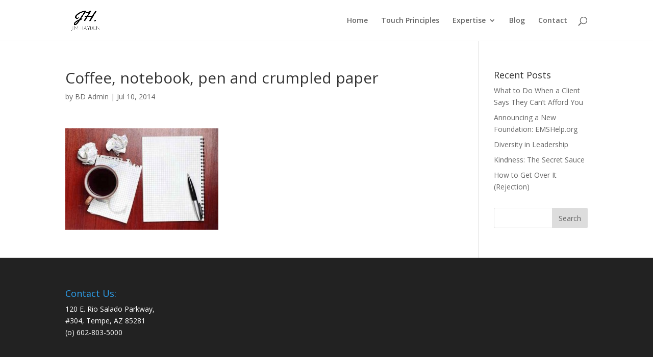

--- FILE ---
content_type: text/html; charset=UTF-8
request_url: http://www.jimhayden.com/coffee-notebook-pen-and-crumpled-paper-2/
body_size: 6903
content:
<!DOCTYPE html>
<html lang="en">
<head>
	<meta charset="UTF-8" />
<meta http-equiv="X-UA-Compatible" content="IE=edge">
	<link rel="pingback" href="http://www.jimhayden.com/xmlrpc.php" />

	<script type="text/javascript">
		document.documentElement.className = 'js';
	</script>

	<script>var et_site_url='http://www.jimhayden.com';var et_post_id='418';function et_core_page_resource_fallback(a,b){"undefined"===typeof b&&(b=a.sheet.cssRules&&0===a.sheet.cssRules.length);b&&(a.onerror=null,a.onload=null,a.href?a.href=et_site_url+"/?et_core_page_resource="+a.id+et_post_id:a.src&&(a.src=et_site_url+"/?et_core_page_resource="+a.id+et_post_id))}
</script><title>Coffee, notebook, pen and crumpled paper | Jim Hayden</title>
<link rel='dns-prefetch' href='//cdnjs.cloudflare.com' />
<link rel='dns-prefetch' href='//www.google.com' />
<link rel='dns-prefetch' href='//fonts.googleapis.com' />
<link rel='dns-prefetch' href='//s.w.org' />
<link rel='dns-prefetch' href='//v0.wordpress.com' />
<link rel="alternate" type="application/rss+xml" title="Jim Hayden &raquo; Feed" href="http://www.jimhayden.com/feed/" />
<link rel="alternate" type="application/rss+xml" title="Jim Hayden &raquo; Comments Feed" href="http://www.jimhayden.com/comments/feed/" />
		<script type="text/javascript">
			window._wpemojiSettings = {"baseUrl":"https:\/\/s.w.org\/images\/core\/emoji\/13.0.1\/72x72\/","ext":".png","svgUrl":"https:\/\/s.w.org\/images\/core\/emoji\/13.0.1\/svg\/","svgExt":".svg","source":{"concatemoji":"http:\/\/www.jimhayden.com\/wp-includes\/js\/wp-emoji-release.min.js?ver=5.6.14"}};
			!function(e,a,t){var n,r,o,i=a.createElement("canvas"),p=i.getContext&&i.getContext("2d");function s(e,t){var a=String.fromCharCode;p.clearRect(0,0,i.width,i.height),p.fillText(a.apply(this,e),0,0);e=i.toDataURL();return p.clearRect(0,0,i.width,i.height),p.fillText(a.apply(this,t),0,0),e===i.toDataURL()}function c(e){var t=a.createElement("script");t.src=e,t.defer=t.type="text/javascript",a.getElementsByTagName("head")[0].appendChild(t)}for(o=Array("flag","emoji"),t.supports={everything:!0,everythingExceptFlag:!0},r=0;r<o.length;r++)t.supports[o[r]]=function(e){if(!p||!p.fillText)return!1;switch(p.textBaseline="top",p.font="600 32px Arial",e){case"flag":return s([127987,65039,8205,9895,65039],[127987,65039,8203,9895,65039])?!1:!s([55356,56826,55356,56819],[55356,56826,8203,55356,56819])&&!s([55356,57332,56128,56423,56128,56418,56128,56421,56128,56430,56128,56423,56128,56447],[55356,57332,8203,56128,56423,8203,56128,56418,8203,56128,56421,8203,56128,56430,8203,56128,56423,8203,56128,56447]);case"emoji":return!s([55357,56424,8205,55356,57212],[55357,56424,8203,55356,57212])}return!1}(o[r]),t.supports.everything=t.supports.everything&&t.supports[o[r]],"flag"!==o[r]&&(t.supports.everythingExceptFlag=t.supports.everythingExceptFlag&&t.supports[o[r]]);t.supports.everythingExceptFlag=t.supports.everythingExceptFlag&&!t.supports.flag,t.DOMReady=!1,t.readyCallback=function(){t.DOMReady=!0},t.supports.everything||(n=function(){t.readyCallback()},a.addEventListener?(a.addEventListener("DOMContentLoaded",n,!1),e.addEventListener("load",n,!1)):(e.attachEvent("onload",n),a.attachEvent("onreadystatechange",function(){"complete"===a.readyState&&t.readyCallback()})),(n=t.source||{}).concatemoji?c(n.concatemoji):n.wpemoji&&n.twemoji&&(c(n.twemoji),c(n.wpemoji)))}(window,document,window._wpemojiSettings);
		</script>
		<meta content="Divi v.4.9.0" name="generator"/><style type="text/css">
img.wp-smiley,
img.emoji {
	display: inline !important;
	border: none !important;
	box-shadow: none !important;
	height: 1em !important;
	width: 1em !important;
	margin: 0 .07em !important;
	vertical-align: -0.1em !important;
	background: none !important;
	padding: 0 !important;
}
</style>
	<link rel='stylesheet' id='wp-block-library-css'  href='http://www.jimhayden.com/wp-includes/css/dist/block-library/style.min.css?ver=5.6.14' type='text/css' media='all' />
<style id='wp-block-library-inline-css' type='text/css'>
.has-text-align-justify{text-align:justify;}
</style>
<link rel='stylesheet' id='cuteslider-css'  href='http://www.jimhayden.com/wp-content/plugins/CuteSlider/css/cuteslider.css?ver=1.1.1' type='text/css' media='all' />
<link rel='stylesheet' id='contact-form-7-css'  href='http://www.jimhayden.com/wp-content/plugins/contact-form-7/includes/css/styles.css?ver=5.3.2' type='text/css' media='all' />
<link rel='stylesheet' id='wp-date-remover-css'  href='http://www.jimhayden.com/wp-content/plugins/wp-date-remover/public/css/wp-date-remover-public.css?ver=1.0.0' type='text/css' media='all' />
<link rel='stylesheet' id='divi-fonts-css'  href='http://fonts.googleapis.com/css?family=Open+Sans:300italic,400italic,600italic,700italic,800italic,400,300,600,700,800&#038;subset=latin,latin-ext&#038;display=swap' type='text/css' media='all' />
<link rel='stylesheet' id='divi-style-css'  href='http://www.jimhayden.com/wp-content/themes/Divi/style.css?ver=4.9.0' type='text/css' media='all' />
<link rel='stylesheet' id='dashicons-css'  href='http://www.jimhayden.com/wp-includes/css/dashicons.min.css?ver=5.6.14' type='text/css' media='all' />
<link rel='stylesheet' id='jetpack_css-css'  href='http://www.jimhayden.com/wp-content/plugins/jetpack/css/jetpack.css?ver=9.4' type='text/css' media='all' />
<script type='text/javascript' src='http://cdnjs.cloudflare.com/ajax/libs/modernizr/2.6.2/modernizr.min.js?ver=2.6.2' id='modernizr-js'></script>
<script type='text/javascript' id='cuteslider-js-extra'>
/* <![CDATA[ */
var CSSettings = {"pluginPath":"http:\/\/www.jimhayden.com\/wp-content\/plugins\/CuteSlider"};
/* ]]> */
</script>
<script type='text/javascript' src='http://www.jimhayden.com/wp-content/plugins/CuteSlider/js/cute.slider.js?ver=1.1.1' id='cuteslider-js'></script>
<script type='text/javascript' src='http://www.jimhayden.com/wp-content/plugins/CuteSlider/js/cute.transitions.all.js?ver=1.1.1' id='cuteslider_transitions-js'></script>
<script type='text/javascript' src='http://cdnjs.cloudflare.com/ajax/libs/respond.js/1.1.0/respond.min.js?ver=1.1.0' id='respond-js'></script>
<script type='text/javascript' src='http://www.jimhayden.com/wp-includes/js/jquery/jquery.min.js?ver=3.5.1' id='jquery-core-js'></script>
<script type='text/javascript' src='http://www.jimhayden.com/wp-includes/js/jquery/jquery-migrate.min.js?ver=3.3.2' id='jquery-migrate-js'></script>
<script type='text/javascript' src='http://www.jimhayden.com/wp-content/plugins/wp-date-remover/public/js/wp-date-remover-public.js?ver=1.0.0' id='wp-date-remover-js'></script>
<link rel="https://api.w.org/" href="http://www.jimhayden.com/wp-json/" /><link rel="alternate" type="application/json" href="http://www.jimhayden.com/wp-json/wp/v2/media/418" /><link rel="EditURI" type="application/rsd+xml" title="RSD" href="http://www.jimhayden.com/xmlrpc.php?rsd" />
<link rel="wlwmanifest" type="application/wlwmanifest+xml" href="http://www.jimhayden.com/wp-includes/wlwmanifest.xml" /> 
<meta name="generator" content="WordPress 5.6.14" />
<link rel='shortlink' href='https://wp.me/a7XTWe-6K' />
<link rel="alternate" type="application/json+oembed" href="http://www.jimhayden.com/wp-json/oembed/1.0/embed?url=http%3A%2F%2Fwww.jimhayden.com%2Fcoffee-notebook-pen-and-crumpled-paper-2%2F" />
<link rel="alternate" type="text/xml+oembed" href="http://www.jimhayden.com/wp-json/oembed/1.0/embed?url=http%3A%2F%2Fwww.jimhayden.com%2Fcoffee-notebook-pen-and-crumpled-paper-2%2F&#038;format=xml" />
<style type='text/css'>img#wpstats{display:none}</style><meta name="viewport" content="width=device-width, initial-scale=1.0, maximum-scale=1.0, user-scalable=0" /><link rel="preload" href="http://www.jimhayden.com/wp-content/themes/Divi/core/admin/fonts/modules.ttf" as="font" crossorigin="anonymous">
<!-- Jetpack Open Graph Tags -->
<meta property="og:type" content="article" />
<meta property="og:title" content="Coffee, notebook, pen and crumpled paper" />
<meta property="og:url" content="http://www.jimhayden.com/coffee-notebook-pen-and-crumpled-paper-2/" />
<meta property="og:description" content="Visit the post for more." />
<meta property="article:published_time" content="2014-07-10T20:26:00+00:00" />
<meta property="article:modified_time" content="2014-07-10T20:26:00+00:00" />
<meta property="og:site_name" content="Jim Hayden" />
<meta property="og:image" content="http://www.jimhayden.com/wp-content/uploads/2014/07/Comp_555693441.jpg" />
<meta name="twitter:site" content="@JimHayden92" />
<meta name="twitter:text:title" content="Coffee, notebook, pen and crumpled paper" />
<meta name="twitter:image" content="http://www.jimhayden.com/wp-content/uploads/2014/07/Comp_555693441.jpg?w=640" />
<meta name="twitter:card" content="summary_large_image" />
<meta name="twitter:description" content="Visit the post for more." />

<!-- End Jetpack Open Graph Tags -->
<link rel="icon" href="http://www.jimhayden.com/wp-content/uploads/2018/11/cropped-Jim-Hayden-logo-hand-only-for-site-01-32x32.png" sizes="32x32" />
<link rel="icon" href="http://www.jimhayden.com/wp-content/uploads/2018/11/cropped-Jim-Hayden-logo-hand-only-for-site-01-192x192.png" sizes="192x192" />
<link rel="apple-touch-icon" href="http://www.jimhayden.com/wp-content/uploads/2018/11/cropped-Jim-Hayden-logo-hand-only-for-site-01-180x180.png" />
<meta name="msapplication-TileImage" content="http://www.jimhayden.com/wp-content/uploads/2018/11/cropped-Jim-Hayden-logo-hand-only-for-site-01-270x270.png" />
<link rel="stylesheet" id="et-divi-customizer-global-cached-inline-styles" href="http://www.jimhayden.com/wp-content/et-cache/global/et-divi-customizer-global-17684457603364.min.css" onerror="et_core_page_resource_fallback(this, true)" onload="et_core_page_resource_fallback(this)" /></head>
<body class="attachment attachment-template-default single single-attachment postid-418 attachmentid-418 attachment-jpeg et_pb_button_helper_class et_fixed_nav et_show_nav et_primary_nav_dropdown_animation_fade et_secondary_nav_dropdown_animation_fade et_header_style_left et_pb_footer_columns4 et_cover_background et_pb_gutter osx et_pb_gutters3 et_right_sidebar et_divi_theme et-db et_minified_js et_minified_css">
	<div id="page-container">

	
	
			<header id="main-header" data-height-onload="66">
			<div class="container clearfix et_menu_container">
							<div class="logo_container">
					<span class="logo_helper"></span>
					<a href="http://www.jimhayden.com/">
						<img src="http://www.jimhayden.com/wp-content/uploads/2021/02/JimHayden3.png" alt="Jim Hayden" id="logo" data-height-percentage="54" />
					</a>
				</div>
							<div id="et-top-navigation" data-height="66" data-fixed-height="40">
											<nav id="top-menu-nav">
						<ul id="top-menu" class="nav"><li id="menu-item-889" class="menu-item menu-item-type-post_type menu-item-object-page menu-item-home menu-item-889"><a href="http://www.jimhayden.com/">Home</a></li>
<li id="menu-item-873" class="menu-item menu-item-type-post_type menu-item-object-page menu-item-873"><a href="http://www.jimhayden.com/touch-principles-new/">Touch Principles</a></li>
<li id="menu-item-386" class="menu-item menu-item-type-custom menu-item-object-custom menu-item-has-children menu-item-386"><a>Expertise</a>
<ul class="sub-menu">
	<li id="menu-item-377" class="menu-item menu-item-type-post_type menu-item-object-page menu-item-377"><a href="http://www.jimhayden.com/expertise/">Coffee Stain Analysis</a></li>
	<li id="menu-item-387" class="menu-item menu-item-type-post_type menu-item-object-page menu-item-387"><a href="http://www.jimhayden.com/economic-development/">Economic Development</a></li>
	<li id="menu-item-391" class="menu-item menu-item-type-post_type menu-item-object-page menu-item-391"><a href="http://www.jimhayden.com/the-power-of-relationship-management/">Relationship Management</a></li>
	<li id="menu-item-395" class="menu-item menu-item-type-post_type menu-item-object-page menu-item-395"><a href="http://www.jimhayden.com/entrepreneurism/">Entrepreneurism</a></li>
	<li id="menu-item-399" class="menu-item menu-item-type-post_type menu-item-object-page menu-item-399"><a href="http://www.jimhayden.com/strategic-organizational-management/">Organizational Management</a></li>
</ul>
</li>
<li id="menu-item-875" class="menu-item menu-item-type-post_type menu-item-object-page menu-item-875"><a href="http://www.jimhayden.com/blog-new/">Blog</a></li>
<li id="menu-item-874" class="menu-item menu-item-type-post_type menu-item-object-page menu-item-874"><a href="http://www.jimhayden.com/contact-new/">Contact</a></li>
</ul>						</nav>
					
					
					
										<div id="et_top_search">
						<span id="et_search_icon"></span>
					</div>
					
					<div id="et_mobile_nav_menu">
				<div class="mobile_nav closed">
					<span class="select_page">Select Page</span>
					<span class="mobile_menu_bar mobile_menu_bar_toggle"></span>
				</div>
			</div>				</div> <!-- #et-top-navigation -->
			</div> <!-- .container -->
			<div class="et_search_outer">
				<div class="container et_search_form_container">
					<form role="search" method="get" class="et-search-form" action="http://www.jimhayden.com/">
					<input type="search" class="et-search-field" placeholder="Search &hellip;" value="" name="s" title="Search for:" />					</form>
					<span class="et_close_search_field"></span>
				</div>
			</div>
		</header> <!-- #main-header -->
			<div id="et-main-area">
	
<div id="main-content">
		<div class="container">
		<div id="content-area" class="clearfix">
			<div id="left-area">
											<article id="post-418" class="et_pb_post post-418 attachment type-attachment status-inherit hentry">
											<div class="et_post_meta_wrapper">
							<h1 class="entry-title">Coffee, notebook, pen and crumpled paper</h1>

						<p class="post-meta"> by <span class="author vcard"><a href="http://www.jimhayden.com/author/saangelo/" title="Posts by BD Admin" rel="author">BD Admin</a></span> | <span class="published">Jul 10, 2014</span></p>
												</div> <!-- .et_post_meta_wrapper -->
				
					<div class="entry-content">
					<p class="attachment"><a href='http://www.jimhayden.com/wp-content/uploads/2014/07/Comp_555693441.jpg'><img width="300" height="199" src="http://www.jimhayden.com/wp-content/uploads/2014/07/Comp_555693441-300x199.jpg" class="attachment-medium size-medium" alt="" loading="lazy" srcset="http://www.jimhayden.com/wp-content/uploads/2014/07/Comp_555693441-300x199.jpg 300w, http://www.jimhayden.com/wp-content/uploads/2014/07/Comp_555693441-280x185.jpg 280w, http://www.jimhayden.com/wp-content/uploads/2014/07/Comp_555693441.jpg 512w" sizes="(max-width: 300px) 100vw, 300px" /></a></p>
					</div> <!-- .entry-content -->
					<div class="et_post_meta_wrapper">
										</div> <!-- .et_post_meta_wrapper -->
				</article> <!-- .et_pb_post -->

						</div> <!-- #left-area -->

				<div id="sidebar">
		
		<div id="recent-posts-2" class="et_pb_widget widget_recent_entries">
		<h4 class="widgettitle">Recent Posts</h4>
		<ul>
											<li>
					<a href="http://www.jimhayden.com/what-to-do-when-a-client-says-they-cant-afford-you/">What to Do When a Client Says They Can&#8217;t Afford You</a>
									</li>
											<li>
					<a href="http://www.jimhayden.com/announcing-a-new-foundation-emshelp-org/">Announcing a New Foundation: EMSHelp.org</a>
									</li>
											<li>
					<a href="http://www.jimhayden.com/diversity-in-leadership/">Diversity in Leadership</a>
									</li>
											<li>
					<a href="http://www.jimhayden.com/kindness-the-secret-sauce/">Kindness: The Secret Sauce</a>
									</li>
											<li>
					<a href="http://www.jimhayden.com/how-to-get-over-it-rejection/">How to Get Over It (Rejection)</a>
									</li>
					</ul>

		</div> <!-- end .et_pb_widget --><div id="search-2" class="et_pb_widget widget_search"><form role="search" method="get" id="searchform" class="searchform" action="http://www.jimhayden.com/">
				<div>
					<label class="screen-reader-text" for="s">Search for:</label>
					<input type="text" value="" name="s" id="s" />
					<input type="submit" id="searchsubmit" value="Search" />
				</div>
			</form></div> <!-- end .et_pb_widget -->	</div> <!-- end #sidebar -->
		</div> <!-- #content-area -->
	</div> <!-- .container -->
	</div> <!-- #main-content -->


			<footer id="main-footer">
				
<div class="container">
    <div id="footer-widgets" class="clearfix">
		<div class="footer-widget"><div id="text-4" class="fwidget et_pb_widget widget_text"><h4 class="title">Contact Us:</h4>			<div class="textwidget"><p><span style="color:#fff;">120 E. Rio Salado Parkway, #304, Tempe, AZ 85281<br />
(o) 602-803-5000<br />
</span></p>
</div>
		</div> <!-- end .fwidget --></div> <!-- end .footer-widget --><div class="footer-widget"></div> <!-- end .footer-widget --><div class="footer-widget"></div> <!-- end .footer-widget --><div class="footer-widget"></div> <!-- end .footer-widget -->    </div> <!-- #footer-widgets -->
</div>    <!-- .container -->

		
				<div id="footer-bottom">
					<div class="container clearfix">
				<ul class="et-social-icons">

	<li class="et-social-icon et-social-facebook">
		<a href="https://www.facebook.com/jim.hayden.92" class="icon">
			<span>Facebook</span>
		</a>
	</li>
	<li class="et-social-icon et-social-twitter">
		<a href="https://twitter.com/jimhayden" class="icon">
			<span>Twitter</span>
		</a>
	</li>

</ul>					</div>	<!-- .container -->
				</div>
			</footer> <!-- #main-footer -->
		</div> <!-- #et-main-area -->


	</div> <!-- #page-container -->

			<script type="text/javascript">
				</script>
	<script type='text/javascript' id='contact-form-7-js-extra'>
/* <![CDATA[ */
var wpcf7 = {"apiSettings":{"root":"http:\/\/www.jimhayden.com\/wp-json\/contact-form-7\/v1","namespace":"contact-form-7\/v1"}};
/* ]]> */
</script>
<script type='text/javascript' src='http://www.jimhayden.com/wp-content/plugins/contact-form-7/includes/js/scripts.js?ver=5.3.2' id='contact-form-7-js'></script>
<script type='text/javascript' id='google-invisible-recaptcha-js-before'>
var renderInvisibleReCaptcha = function() {

    for (var i = 0; i < document.forms.length; ++i) {
        var form = document.forms[i];
        var holder = form.querySelector('.inv-recaptcha-holder');

        if (null === holder) continue;
		holder.innerHTML = '';

         (function(frm){
			var cf7SubmitElm = frm.querySelector('.wpcf7-submit');
            var holderId = grecaptcha.render(holder,{
                'sitekey': '', 'size': 'invisible', 'badge' : 'bottomright',
                'callback' : function (recaptchaToken) {
					if((null !== cf7SubmitElm) && (typeof jQuery != 'undefined')){jQuery(frm).submit();grecaptcha.reset(holderId);return;}
					 HTMLFormElement.prototype.submit.call(frm);
                },
                'expired-callback' : function(){grecaptcha.reset(holderId);}
            });

			if(null !== cf7SubmitElm && (typeof jQuery != 'undefined') ){
				jQuery(cf7SubmitElm).off('click').on('click', function(clickEvt){
					clickEvt.preventDefault();
					grecaptcha.execute(holderId);
				});
			}
			else
			{
				frm.onsubmit = function (evt){evt.preventDefault();grecaptcha.execute(holderId);};
			}


        })(form);
    }
};
</script>
<script type='text/javascript' async defer src='https://www.google.com/recaptcha/api.js?onload=renderInvisibleReCaptcha&#038;render=explicit' id='google-invisible-recaptcha-js'></script>
<script type='text/javascript' id='divi-custom-script-js-extra'>
/* <![CDATA[ */
var DIVI = {"item_count":"%d Item","items_count":"%d Items"};
var et_shortcodes_strings = {"previous":"Previous","next":"Next"};
var et_pb_custom = {"ajaxurl":"http:\/\/www.jimhayden.com\/wp-admin\/admin-ajax.php","images_uri":"http:\/\/www.jimhayden.com\/wp-content\/themes\/Divi\/images","builder_images_uri":"http:\/\/www.jimhayden.com\/wp-content\/themes\/Divi\/includes\/builder\/images","et_frontend_nonce":"c39f2c666f","subscription_failed":"Please, check the fields below to make sure you entered the correct information.","et_ab_log_nonce":"6805d373be","fill_message":"Please, fill in the following fields:","contact_error_message":"Please, fix the following errors:","invalid":"Invalid email","captcha":"Captcha","prev":"Prev","previous":"Previous","next":"Next","wrong_captcha":"You entered the wrong number in captcha.","wrong_checkbox":"Checkbox","ignore_waypoints":"no","is_divi_theme_used":"1","widget_search_selector":".widget_search","ab_tests":[],"is_ab_testing_active":"","page_id":"418","unique_test_id":"","ab_bounce_rate":"5","is_cache_plugin_active":"no","is_shortcode_tracking":"","tinymce_uri":""}; var et_builder_utils_params = {"condition":{"diviTheme":true,"extraTheme":false},"scrollLocations":["app","top"],"builderScrollLocations":{"desktop":"app","tablet":"app","phone":"app"},"onloadScrollLocation":"app","builderType":"fe"}; var et_frontend_scripts = {"builderCssContainerPrefix":"#et-boc","builderCssLayoutPrefix":"#et-boc .et-l"};
var et_pb_box_shadow_elements = [];
var et_pb_motion_elements = {"desktop":[],"tablet":[],"phone":[]};
var et_pb_sticky_elements = [];
/* ]]> */
</script>
<script type='text/javascript' src='http://www.jimhayden.com/wp-content/themes/Divi/js/custom.unified.js?ver=4.9.0' id='divi-custom-script-js'></script>
<script type='text/javascript' id='et-builder-cpt-modules-wrapper-js-extra'>
/* <![CDATA[ */
var et_modules_wrapper = {"builderCssContainerPrefix":"#et-boc","builderCssLayoutPrefix":"#et-boc .et-l"};
/* ]]> */
</script>
<script type='text/javascript' src='http://www.jimhayden.com/wp-content/themes/Divi/includes/builder/scripts/cpt-modules-wrapper.js?ver=4.9.0' id='et-builder-cpt-modules-wrapper-js'></script>
<script type='text/javascript' src='http://www.jimhayden.com/wp-content/themes/Divi/core/admin/js/common.js?ver=4.9.0' id='et-core-common-js'></script>
<script type='text/javascript' src='http://www.jimhayden.com/wp-includes/js/wp-embed.min.js?ver=5.6.14' id='wp-embed-js'></script>
<script src='https://stats.wp.com/e-202603.js' defer></script>
<script>
	_stq = window._stq || [];
	_stq.push([ 'view', {v:'ext',j:'1:9.4',blog:'117710734',post:'418',tz:'-7',srv:'www.jimhayden.com'} ]);
	_stq.push([ 'clickTrackerInit', '117710734', '418' ]);
</script>
</body>
<script>'undefined'=== typeof _trfq || (window._trfq = []);'undefined'=== typeof _trfd && (window._trfd=[]),_trfd.push({'tccl.baseHost':'secureserver.net'},{'ap':'cpsh-oh'},{'server':'p3plzcpnl506200'},{'dcenter':'p3'},{'cp_id':'2453172'},{'cp_cl':'8'}) // Monitoring performance to make your website faster. If you want to opt-out, please contact web hosting support.</script><script src='https://img1.wsimg.com/traffic-assets/js/tccl.min.js'></script></html>
